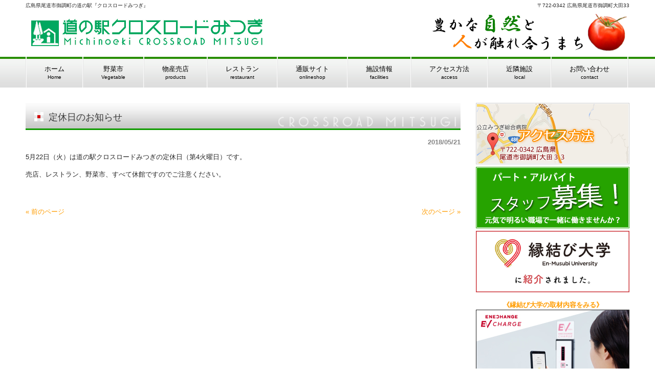

--- FILE ---
content_type: text/html; charset=UTF-8
request_url: https://crossroad-mitsugi.com/%E6%9C%AA%E5%88%86%E9%A1%9E/%E5%AE%9A%E4%BC%91%E6%97%A5%E3%81%AE%E3%81%8A%E7%9F%A5%E3%82%89%E3%81%9B-4/
body_size: 7745
content:
<!DOCTYPE html>
<html lang="ja"
	prefix="og: https://ogp.me/ns#" >
<head>

<meta charset="UTF-8">
<meta name="viewport" content="width=device-width, user-scalable=yes, maximum-scale=1.0, minimum-scale=1.0">


<link rel="profile" href="http://gmpg.org/xfn/11">
<link rel="stylesheet" type="text/css" media="all" href="https://crossroad-mitsugi.com/wp-content/themes/crossroad20151025/style.css">
<link rel="pingback" href="https://crossroad-mitsugi.com/xmlrpc.php">
<!--[if lt IE 9]>
<script src="https://crossroad-mitsugi.com/wp-content/themes/crossroad20151025/js/html5.js"></script>
<script src="https://crossroad-mitsugi.com/wp-content/themes/crossroad20151025/js/css3-mediaqueries.js"></script>
<![endif]-->


		<!-- All in One SEO 4.0.18 -->
		<title>定休日のお知らせ | 尾道市の道の駅クロスロードみつぎ</title>
		<meta name="description" content="5月22日（火）は道の駅クロスロードみつぎの定休日（第4火曜日）です。 売店、レストラン、野菜市、すべて休館ですのでご注意ください。"/>
		<meta name="google-site-verification" content="BR0hZYXlpTTWjG8bqrOXB8LGp5nMeupXDTEz88oYr14" />
		<link rel="canonical" href="https://crossroad-mitsugi.com/%e6%9c%aa%e5%88%86%e9%a1%9e/%e5%ae%9a%e4%bc%91%e6%97%a5%e3%81%ae%e3%81%8a%e7%9f%a5%e3%82%89%e3%81%9b-4/" />
		<meta property="og:site_name" content="尾道市の道の駅クロスロードみつぎ | 広島県尾道市御調町の道の駅『クロスロードみつぎ』" />
		<meta property="og:type" content="article" />
		<meta property="og:title" content="定休日のお知らせ | 尾道市の道の駅クロスロードみつぎ" />
		<meta property="og:description" content="5月22日（火）は道の駅クロスロードみつぎの定休日（第4火曜日）です。 売店、レストラン、野菜市、すべて休館ですのでご注意ください。" />
		<meta property="og:url" content="https://crossroad-mitsugi.com/%e6%9c%aa%e5%88%86%e9%a1%9e/%e5%ae%9a%e4%bc%91%e6%97%a5%e3%81%ae%e3%81%8a%e7%9f%a5%e3%82%89%e3%81%9b-4/" />
		<meta property="article:published_time" content="2018-05-21T03:23:25Z" />
		<meta property="article:modified_time" content="2018-05-21T03:23:25Z" />
		<meta property="twitter:card" content="summary" />
		<meta property="twitter:domain" content="crossroad-mitsugi.com" />
		<meta property="twitter:title" content="定休日のお知らせ | 尾道市の道の駅クロスロードみつぎ" />
		<meta property="twitter:description" content="5月22日（火）は道の駅クロスロードみつぎの定休日（第4火曜日）です。 売店、レストラン、野菜市、すべて休館ですのでご注意ください。" />
		<script type="application/ld+json" class="aioseo-schema">
			{"@context":"https:\/\/schema.org","@graph":[{"@type":"WebSite","@id":"https:\/\/crossroad-mitsugi.com\/#website","url":"https:\/\/crossroad-mitsugi.com\/","name":"\u5c3e\u9053\u5e02\u306e\u9053\u306e\u99c5\u30af\u30ed\u30b9\u30ed\u30fc\u30c9\u307f\u3064\u304e","description":"\u5e83\u5cf6\u770c\u5c3e\u9053\u5e02\u5fa1\u8abf\u753a\u306e\u9053\u306e\u99c5\u300e\u30af\u30ed\u30b9\u30ed\u30fc\u30c9\u307f\u3064\u304e\u300f","publisher":{"@id":"https:\/\/crossroad-mitsugi.com\/#organization"}},{"@type":"Organization","@id":"https:\/\/crossroad-mitsugi.com\/#organization","name":"\u5c3e\u9053\u5e02\u306e\u9053\u306e\u99c5\u30af\u30ed\u30b9\u30ed\u30fc\u30c9\u307f\u3064\u304e","url":"https:\/\/crossroad-mitsugi.com\/"},{"@type":"BreadcrumbList","@id":"https:\/\/crossroad-mitsugi.com\/%e6%9c%aa%e5%88%86%e9%a1%9e\/%e5%ae%9a%e4%bc%91%e6%97%a5%e3%81%ae%e3%81%8a%e7%9f%a5%e3%82%89%e3%81%9b-4\/#breadcrumblist","itemListElement":[{"@type":"ListItem","@id":"https:\/\/crossroad-mitsugi.com\/#listItem","position":"1","item":{"@id":"https:\/\/crossroad-mitsugi.com\/#item","name":"\u30db\u30fc\u30e0","description":"\u5e83\u5cf6\u770c\u5c3e\u9053\u5e02\u5fa1\u8abf\u753a\u306e\u9053\u306e\u99c5\u300e\u30af\u30ed\u30b9\u30ed\u30fc\u30c9\u307f\u3064\u304e\u300f\u306e\u30db\u30fc\u30e0\u30da\u30fc\u30b8\u3067\u3059\u3002\u65b0\u9bae\u306a\u91ce\u83dc\u5e02\u3001\u5730\u5143\u306e\u7269\u7523\u58f2\u5e97\u3001\u30ec\u30b9\u30c8\u30e9\u30f3\u3001\u904a\u5177\u306e\u3042\u308b\u516c\u5712\u306a\u3069\u69d8\u3056\u307e\u306a\u65bd\u8a2d\u3067\u304a\u697d\u3057\u307f\u3044\u305f\u3060\u3051\u307e\u3059\u3002","url":"https:\/\/crossroad-mitsugi.com\/"},"nextItem":"https:\/\/crossroad-mitsugi.com\/%e6%9c%aa%e5%88%86%e9%a1%9e\/#listItem"},{"@type":"ListItem","@id":"https:\/\/crossroad-mitsugi.com\/%e6%9c%aa%e5%88%86%e9%a1%9e\/#listItem","position":"2","item":{"@id":"https:\/\/crossroad-mitsugi.com\/%e6%9c%aa%e5%88%86%e9%a1%9e\/#item","name":"\u672a\u5206\u985e","description":"5\u670822\u65e5\uff08\u706b\uff09\u306f\u9053\u306e\u99c5\u30af\u30ed\u30b9\u30ed\u30fc\u30c9\u307f\u3064\u304e\u306e\u5b9a\u4f11\u65e5\uff08\u7b2c4\u706b\u66dc\u65e5\uff09\u3067\u3059\u3002 \u58f2\u5e97\u3001\u30ec\u30b9\u30c8\u30e9\u30f3\u3001\u91ce\u83dc\u5e02\u3001\u3059\u3079\u3066\u4f11\u9928\u3067\u3059\u306e\u3067\u3054\u6ce8\u610f\u304f\u3060\u3055\u3044\u3002","url":"https:\/\/crossroad-mitsugi.com\/%e6%9c%aa%e5%88%86%e9%a1%9e\/"},"nextItem":"https:\/\/crossroad-mitsugi.com\/%e6%9c%aa%e5%88%86%e9%a1%9e\/%e5%ae%9a%e4%bc%91%e6%97%a5%e3%81%ae%e3%81%8a%e7%9f%a5%e3%82%89%e3%81%9b-4\/#listItem","previousItem":"https:\/\/crossroad-mitsugi.com\/#listItem"},{"@type":"ListItem","@id":"https:\/\/crossroad-mitsugi.com\/%e6%9c%aa%e5%88%86%e9%a1%9e\/%e5%ae%9a%e4%bc%91%e6%97%a5%e3%81%ae%e3%81%8a%e7%9f%a5%e3%82%89%e3%81%9b-4\/#listItem","position":"3","item":{"@id":"https:\/\/crossroad-mitsugi.com\/%e6%9c%aa%e5%88%86%e9%a1%9e\/%e5%ae%9a%e4%bc%91%e6%97%a5%e3%81%ae%e3%81%8a%e7%9f%a5%e3%82%89%e3%81%9b-4\/#item","name":"\u5b9a\u4f11\u65e5\u306e\u304a\u77e5\u3089\u305b","description":"5\u670822\u65e5\uff08\u706b\uff09\u306f\u9053\u306e\u99c5\u30af\u30ed\u30b9\u30ed\u30fc\u30c9\u307f\u3064\u304e\u306e\u5b9a\u4f11\u65e5\uff08\u7b2c4\u706b\u66dc\u65e5\uff09\u3067\u3059\u3002 \u58f2\u5e97\u3001\u30ec\u30b9\u30c8\u30e9\u30f3\u3001\u91ce\u83dc\u5e02\u3001\u3059\u3079\u3066\u4f11\u9928\u3067\u3059\u306e\u3067\u3054\u6ce8\u610f\u304f\u3060\u3055\u3044\u3002","url":"https:\/\/crossroad-mitsugi.com\/%e6%9c%aa%e5%88%86%e9%a1%9e\/%e5%ae%9a%e4%bc%91%e6%97%a5%e3%81%ae%e3%81%8a%e7%9f%a5%e3%82%89%e3%81%9b-4\/"},"previousItem":"https:\/\/crossroad-mitsugi.com\/%e6%9c%aa%e5%88%86%e9%a1%9e\/#listItem"}]},{"@type":"Person","@id":"https:\/\/crossroad-mitsugi.com\/author\/ishihara\/#author","url":"https:\/\/crossroad-mitsugi.com\/author\/ishihara\/","name":"ishihara","image":{"@type":"ImageObject","@id":"https:\/\/crossroad-mitsugi.com\/%e6%9c%aa%e5%88%86%e9%a1%9e\/%e5%ae%9a%e4%bc%91%e6%97%a5%e3%81%ae%e3%81%8a%e7%9f%a5%e3%82%89%e3%81%9b-4\/#authorImage","url":"https:\/\/secure.gravatar.com\/avatar\/40356433c9a2fa0ddf37c89a1b598364?s=96&d=mm&r=g","width":"96","height":"96","caption":"ishihara"}},{"@type":"WebPage","@id":"https:\/\/crossroad-mitsugi.com\/%e6%9c%aa%e5%88%86%e9%a1%9e\/%e5%ae%9a%e4%bc%91%e6%97%a5%e3%81%ae%e3%81%8a%e7%9f%a5%e3%82%89%e3%81%9b-4\/#webpage","url":"https:\/\/crossroad-mitsugi.com\/%e6%9c%aa%e5%88%86%e9%a1%9e\/%e5%ae%9a%e4%bc%91%e6%97%a5%e3%81%ae%e3%81%8a%e7%9f%a5%e3%82%89%e3%81%9b-4\/","name":"\u5b9a\u4f11\u65e5\u306e\u304a\u77e5\u3089\u305b | \u5c3e\u9053\u5e02\u306e\u9053\u306e\u99c5\u30af\u30ed\u30b9\u30ed\u30fc\u30c9\u307f\u3064\u304e","description":"5\u670822\u65e5\uff08\u706b\uff09\u306f\u9053\u306e\u99c5\u30af\u30ed\u30b9\u30ed\u30fc\u30c9\u307f\u3064\u304e\u306e\u5b9a\u4f11\u65e5\uff08\u7b2c4\u706b\u66dc\u65e5\uff09\u3067\u3059\u3002 \u58f2\u5e97\u3001\u30ec\u30b9\u30c8\u30e9\u30f3\u3001\u91ce\u83dc\u5e02\u3001\u3059\u3079\u3066\u4f11\u9928\u3067\u3059\u306e\u3067\u3054\u6ce8\u610f\u304f\u3060\u3055\u3044\u3002","inLanguage":"ja","isPartOf":{"@id":"https:\/\/crossroad-mitsugi.com\/#website"},"breadcrumb":{"@id":"https:\/\/crossroad-mitsugi.com\/%e6%9c%aa%e5%88%86%e9%a1%9e\/%e5%ae%9a%e4%bc%91%e6%97%a5%e3%81%ae%e3%81%8a%e7%9f%a5%e3%82%89%e3%81%9b-4\/#breadcrumblist"},"author":"https:\/\/crossroad-mitsugi.com\/%e6%9c%aa%e5%88%86%e9%a1%9e\/%e5%ae%9a%e4%bc%91%e6%97%a5%e3%81%ae%e3%81%8a%e7%9f%a5%e3%82%89%e3%81%9b-4\/#author","creator":"https:\/\/crossroad-mitsugi.com\/%e6%9c%aa%e5%88%86%e9%a1%9e\/%e5%ae%9a%e4%bc%91%e6%97%a5%e3%81%ae%e3%81%8a%e7%9f%a5%e3%82%89%e3%81%9b-4\/#author","image":{"@type":"ImageObject","@id":"https:\/\/crossroad-mitsugi.com\/#mainImage","url":"https:\/\/crossroad-mitsugi.com\/wp-content\/uploads\/2017\/10\/\u5b9a\u4f11\u65e5_150\u00d7101.png","width":"150","height":"101"},"primaryImageOfPage":{"@id":"https:\/\/crossroad-mitsugi.com\/%e6%9c%aa%e5%88%86%e9%a1%9e\/%e5%ae%9a%e4%bc%91%e6%97%a5%e3%81%ae%e3%81%8a%e7%9f%a5%e3%82%89%e3%81%9b-4\/#mainImage"},"datePublished":"2018-05-21T03:23:25+09:00","dateModified":"2018-05-21T03:23:25+09:00"},{"@type":"Article","@id":"https:\/\/crossroad-mitsugi.com\/%e6%9c%aa%e5%88%86%e9%a1%9e\/%e5%ae%9a%e4%bc%91%e6%97%a5%e3%81%ae%e3%81%8a%e7%9f%a5%e3%82%89%e3%81%9b-4\/#article","name":"\u5b9a\u4f11\u65e5\u306e\u304a\u77e5\u3089\u305b | \u5c3e\u9053\u5e02\u306e\u9053\u306e\u99c5\u30af\u30ed\u30b9\u30ed\u30fc\u30c9\u307f\u3064\u304e","description":"5\u670822\u65e5\uff08\u706b\uff09\u306f\u9053\u306e\u99c5\u30af\u30ed\u30b9\u30ed\u30fc\u30c9\u307f\u3064\u304e\u306e\u5b9a\u4f11\u65e5\uff08\u7b2c4\u706b\u66dc\u65e5\uff09\u3067\u3059\u3002 \u58f2\u5e97\u3001\u30ec\u30b9\u30c8\u30e9\u30f3\u3001\u91ce\u83dc\u5e02\u3001\u3059\u3079\u3066\u4f11\u9928\u3067\u3059\u306e\u3067\u3054\u6ce8\u610f\u304f\u3060\u3055\u3044\u3002","headline":"\u5b9a\u4f11\u65e5\u306e\u304a\u77e5\u3089\u305b","author":{"@id":"https:\/\/crossroad-mitsugi.com\/author\/ishihara\/#author"},"publisher":{"@id":"https:\/\/crossroad-mitsugi.com\/#organization"},"datePublished":"2018-05-21T03:23:25+09:00","dateModified":"2018-05-21T03:23:25+09:00","articleSection":"\u672a\u5206\u985e","mainEntityOfPage":{"@id":"https:\/\/crossroad-mitsugi.com\/%e6%9c%aa%e5%88%86%e9%a1%9e\/%e5%ae%9a%e4%bc%91%e6%97%a5%e3%81%ae%e3%81%8a%e7%9f%a5%e3%82%89%e3%81%9b-4\/#webpage"},"isPartOf":{"@id":"https:\/\/crossroad-mitsugi.com\/%e6%9c%aa%e5%88%86%e9%a1%9e\/%e5%ae%9a%e4%bc%91%e6%97%a5%e3%81%ae%e3%81%8a%e7%9f%a5%e3%82%89%e3%81%9b-4\/#webpage"},"image":{"@type":"ImageObject","@id":"https:\/\/crossroad-mitsugi.com\/#articleImage","url":"https:\/\/crossroad-mitsugi.com\/wp-content\/uploads\/2017\/10\/\u5b9a\u4f11\u65e5_150\u00d7101.png","width":"150","height":"101"}}]}
		</script>
		<script type="text/javascript" >
			window.ga=window.ga||function(){(ga.q=ga.q||[]).push(arguments)};ga.l=+new Date;
			ga('create', "UA-31784201-1", 'auto');
			ga('send', 'pageview');
		</script>
		<script async src="https://www.google-analytics.com/analytics.js"></script>
		<!-- All in One SEO -->

<link rel='dns-prefetch' href='//s.w.org' />
<link rel="alternate" type="application/rss+xml" title="尾道市の道の駅クロスロードみつぎ &raquo; 定休日のお知らせ のコメントのフィード" href="https://crossroad-mitsugi.com/%e6%9c%aa%e5%88%86%e9%a1%9e/%e5%ae%9a%e4%bc%91%e6%97%a5%e3%81%ae%e3%81%8a%e7%9f%a5%e3%82%89%e3%81%9b-4/feed/" />
		<script type="text/javascript">
			window._wpemojiSettings = {"baseUrl":"https:\/\/s.w.org\/images\/core\/emoji\/13.0.1\/72x72\/","ext":".png","svgUrl":"https:\/\/s.w.org\/images\/core\/emoji\/13.0.1\/svg\/","svgExt":".svg","source":{"concatemoji":"https:\/\/crossroad-mitsugi.com\/wp-includes\/js\/wp-emoji-release.min.js?ver=5.6.16"}};
			!function(e,a,t){var n,r,o,i=a.createElement("canvas"),p=i.getContext&&i.getContext("2d");function s(e,t){var a=String.fromCharCode;p.clearRect(0,0,i.width,i.height),p.fillText(a.apply(this,e),0,0);e=i.toDataURL();return p.clearRect(0,0,i.width,i.height),p.fillText(a.apply(this,t),0,0),e===i.toDataURL()}function c(e){var t=a.createElement("script");t.src=e,t.defer=t.type="text/javascript",a.getElementsByTagName("head")[0].appendChild(t)}for(o=Array("flag","emoji"),t.supports={everything:!0,everythingExceptFlag:!0},r=0;r<o.length;r++)t.supports[o[r]]=function(e){if(!p||!p.fillText)return!1;switch(p.textBaseline="top",p.font="600 32px Arial",e){case"flag":return s([127987,65039,8205,9895,65039],[127987,65039,8203,9895,65039])?!1:!s([55356,56826,55356,56819],[55356,56826,8203,55356,56819])&&!s([55356,57332,56128,56423,56128,56418,56128,56421,56128,56430,56128,56423,56128,56447],[55356,57332,8203,56128,56423,8203,56128,56418,8203,56128,56421,8203,56128,56430,8203,56128,56423,8203,56128,56447]);case"emoji":return!s([55357,56424,8205,55356,57212],[55357,56424,8203,55356,57212])}return!1}(o[r]),t.supports.everything=t.supports.everything&&t.supports[o[r]],"flag"!==o[r]&&(t.supports.everythingExceptFlag=t.supports.everythingExceptFlag&&t.supports[o[r]]);t.supports.everythingExceptFlag=t.supports.everythingExceptFlag&&!t.supports.flag,t.DOMReady=!1,t.readyCallback=function(){t.DOMReady=!0},t.supports.everything||(n=function(){t.readyCallback()},a.addEventListener?(a.addEventListener("DOMContentLoaded",n,!1),e.addEventListener("load",n,!1)):(e.attachEvent("onload",n),a.attachEvent("onreadystatechange",function(){"complete"===a.readyState&&t.readyCallback()})),(n=t.source||{}).concatemoji?c(n.concatemoji):n.wpemoji&&n.twemoji&&(c(n.twemoji),c(n.wpemoji)))}(window,document,window._wpemojiSettings);
		</script>
		<style type="text/css">
img.wp-smiley,
img.emoji {
	display: inline !important;
	border: none !important;
	box-shadow: none !important;
	height: 1em !important;
	width: 1em !important;
	margin: 0 .07em !important;
	vertical-align: -0.1em !important;
	background: none !important;
	padding: 0 !important;
}
</style>
	<link rel='stylesheet' id='wp-block-library-css'  href='https://crossroad-mitsugi.com/wp-includes/css/dist/block-library/style.min.css?ver=5.6.16' type='text/css' media='all' />
<link rel='stylesheet' id='contact-form-7-css'  href='https://crossroad-mitsugi.com/wp-content/plugins/contact-form-7/includes/css/styles.css?ver=4.1.1' type='text/css' media='all' />
<link rel='stylesheet' id='tablepress-default-css'  href='https://crossroad-mitsugi.com/wp-content/plugins/tablepress/css/default.min.css?ver=1.5.1' type='text/css' media='all' />
<link rel='stylesheet' id='usces_default_css-css'  href='https://crossroad-mitsugi.com/wp-content/plugins/usc-e-shop/css/usces_default.css?ver=2.1.4.2103022' type='text/css' media='all' />
<link rel='stylesheet' id='dashicons-css'  href='https://crossroad-mitsugi.com/wp-includes/css/dashicons.min.css?ver=5.6.16' type='text/css' media='all' />
<link rel='stylesheet' id='usces_cart_css-css'  href='https://crossroad-mitsugi.com/wp-content/plugins/usc-e-shop/css/usces_cart.css?ver=2.1.4.2103022' type='text/css' media='all' />
<script type='text/javascript' src='https://crossroad-mitsugi.com/wp-includes/js/jquery/jquery.min.js?ver=3.5.1' id='jquery-core-js'></script>
<script type='text/javascript' src='https://crossroad-mitsugi.com/wp-includes/js/jquery/jquery-migrate.min.js?ver=3.3.2' id='jquery-migrate-js'></script>
<link rel="https://api.w.org/" href="https://crossroad-mitsugi.com/wp-json/" /><link rel="alternate" type="application/json" href="https://crossroad-mitsugi.com/wp-json/wp/v2/posts/938" /><link rel="EditURI" type="application/rsd+xml" title="RSD" href="https://crossroad-mitsugi.com/xmlrpc.php?rsd" />
<link rel="wlwmanifest" type="application/wlwmanifest+xml" href="https://crossroad-mitsugi.com/wp-includes/wlwmanifest.xml" /> 
<link rel='shortlink' href='https://crossroad-mitsugi.com/?p=938' />
<link rel="alternate" type="application/json+oembed" href="https://crossroad-mitsugi.com/wp-json/oembed/1.0/embed?url=https%3A%2F%2Fcrossroad-mitsugi.com%2F%25e6%259c%25aa%25e5%2588%2586%25e9%25a1%259e%2F%25e5%25ae%259a%25e4%25bc%2591%25e6%2597%25a5%25e3%2581%25ae%25e3%2581%258a%25e7%259f%25a5%25e3%2582%2589%25e3%2581%259b-4%2F" />
<link rel="alternate" type="text/xml+oembed" href="https://crossroad-mitsugi.com/wp-json/oembed/1.0/embed?url=https%3A%2F%2Fcrossroad-mitsugi.com%2F%25e6%259c%25aa%25e5%2588%2586%25e9%25a1%259e%2F%25e5%25ae%259a%25e4%25bc%2591%25e6%2597%25a5%25e3%2581%25ae%25e3%2581%258a%25e7%259f%25a5%25e3%2582%2589%25e3%2581%259b-4%2F&#038;format=xml" />
<link rel="icon" href="https://crossroad-mitsugi.com/wp-content/uploads/2022/06/cropped-23685436_s-のコピー-32x32.png" sizes="32x32" />
<link rel="icon" href="https://crossroad-mitsugi.com/wp-content/uploads/2022/06/cropped-23685436_s-のコピー-192x192.png" sizes="192x192" />
<link rel="apple-touch-icon" href="https://crossroad-mitsugi.com/wp-content/uploads/2022/06/cropped-23685436_s-のコピー-180x180.png" />
<meta name="msapplication-TileImage" content="https://crossroad-mitsugi.com/wp-content/uploads/2022/06/cropped-23685436_s-のコピー-270x270.png" />

<script src="https://crossroad-mitsugi.com/wp-content/themes/crossroad20151025/js/jquery1.4.4.min.js"></script>
<script src="https://crossroad-mitsugi.com/wp-content/themes/crossroad20151025/js/script.js"></script>
</head>
<body>
<header id="header" role="banner">

  <div class="bg">
  	<div class="inner">
			<h1>広島県尾道市御調町の道の駅『クロスロードみつぎ』</h1>
      <p>〒722-0342 広島県尾道市御調町大田33</p>
    </div>
  </div>

	<div class="inner">		





  	<h2><a href="https://crossroad-mitsugi.com/" title="尾道市の道の駅クロスロードみつぎ" rel="home"><p class="resizelogoimage"><img src="/wp-content/uploads/2015/03/logo460.gif" alt="尾道市の道の駅クロスロードみつぎ"></p></a></h2>

<ul>	
		<li><p class="resizelogoimage"><img src="https://crossroad-mitsugi.com/wp-content/uploads/2015/03/top_contact.png" alt="contact" /></p></li>
</ul>


    <!--
    <div class="menu"><ul>
<li class="page_item page-item-25"><a href="https://crossroad-mitsugi.com/contact/">お問い合わせ</a></li>
<li class="page_item page-item-19"><a href="https://crossroad-mitsugi.com/access/">アクセス方法</a></li>
<li class="page_item page-item-1322"><a href="https://crossroad-mitsugi.com/online/">オンラインショップ</a></li>
<li class="page_item page-item-1308"><a href="https://crossroad-mitsugi.com/usces-cart/">カート</a></li>
<li class="page_item page-item-1309"><a href="https://crossroad-mitsugi.com/usces-member/">メンバー</a></li>
<li class="page_item page-item-15"><a href="https://crossroad-mitsugi.com/restaurant/">レストラン</a></li>
<li class="page_item page-item-157"><a href="https://crossroad-mitsugi.com/privacy/">個人情報保護方針</a></li>
<li class="page_item page-item-17"><a href="https://crossroad-mitsugi.com/facilities/">施設情報</a></li>
<li class="page_item page-item-371"><a href="https://crossroad-mitsugi.com/recruit/">求人情報</a></li>
<li class="page_item page-item-13"><a href="https://crossroad-mitsugi.com/products/">物産売店</a></li>
<li class="page_item page-item-21"><a href="https://crossroad-mitsugi.com/local/">近隣施設</a></li>
<li class="page_item page-item-23"><a href="https://crossroad-mitsugi.com/company/">運営会社</a></li>
<li class="page_item page-item-11"><a href="https://crossroad-mitsugi.com/vegetable/">野菜市</a></li>
</ul></div>
 
	</div>
-->
</header>

  <nav id="mainNav">
    <div class="inner">
    <a class="menu" id="menu"><span>MENU</span></a>
		<div class="panel">   
    <ul><li id="menu-item-27" class="menu-item menu-item-type-custom menu-item-object-custom menu-item-home"><a href="https://crossroad-mitsugi.com/"><strong>ホーム</strong><span>Home</span></a></li>
<li id="menu-item-36" class="menu-item menu-item-type-post_type menu-item-object-page"><a href="https://crossroad-mitsugi.com/vegetable/"><strong>野菜市</strong><span>Vegetable</span></a></li>
<li id="menu-item-33" class="menu-item menu-item-type-post_type menu-item-object-page"><a href="https://crossroad-mitsugi.com/products/"><strong>物産売店</strong><span>products</span></a></li>
<li id="menu-item-1611" class="menu-item menu-item-type-post_type menu-item-object-page"><a href="https://crossroad-mitsugi.com/restaurant/"><strong>レストラン</strong><span>restaurant</span></a></li>
<li id="menu-item-1577" class="menu-item menu-item-type-post_type menu-item-object-page"><a href="https://crossroad-mitsugi.com/online/"><strong>通販サイト</strong><span>onlineshop</span></a></li>
<li id="menu-item-32" class="menu-item menu-item-type-post_type menu-item-object-page menu-item-has-children"><a href="https://crossroad-mitsugi.com/facilities/"><strong>施設情報</strong><span>facilities</span></a>
<ul class="sub-menu">
	<li id="menu-item-35" class="menu-item menu-item-type-post_type menu-item-object-page"><a href="https://crossroad-mitsugi.com/company/">運営会社</a></li>
</ul>
</li>
<li id="menu-item-29" class="menu-item menu-item-type-post_type menu-item-object-page"><a href="https://crossroad-mitsugi.com/access/"><strong>アクセス方法</strong><span>access</span></a></li>
<li id="menu-item-34" class="menu-item menu-item-type-post_type menu-item-object-page"><a href="https://crossroad-mitsugi.com/local/"><strong>近隣施設</strong><span>local</span></a></li>
<li id="menu-item-28" class="menu-item menu-item-type-post_type menu-item-object-page"><a href="https://crossroad-mitsugi.com/contact/"><strong>お問い合わせ</strong><span>contact</span></a></li>
</ul>   
    </div>
    </div>
  </nav>
<div id="wrapper">

<div id="content">
<section>
		<article id="post-938" class="content">
	  <header>  	
      <h2 class="title first"><span>定休日のお知らせ</span></h2>   
      <p class="dateLabel"><time datetime="2018-05-21">2018/05/21</time>  
    </header>
    <div class="post">
		<p>5月22日（火）は道の駅クロスロードみつぎの定休日（第4火曜日）です。</p>
<p>売店、レストラン、野菜市、すべて休館ですのでご注意ください。</p>
<p>&nbsp;</p>
    </div>
     
  </article>
	  <div class="pagenav">
			<span class="prev"><a href="https://crossroad-mitsugi.com/event/5-20%e6%97%a5%e7%ac%ac79%e5%9b%9e%e3%81%82%e3%82%8a%e3%81%8c%e3%81%a8%e3%81%86%e3%83%87%e3%83%bc%e9%96%8b%e5%82%ac/" rel="prev">&laquo; 前のページ</a></span>          
			<span class="next"><a href="https://crossroad-mitsugi.com/%e6%9c%aa%e5%88%86%e9%a1%9e/%e8%8a%b1%e3%81%84%e3%81%a3%e3%81%b1%e3%81%84%e8%a8%98%e5%bf%b5%e3%83%a2%e3%83%8b%e3%83%a5%e3%83%a1%e3%83%b3%e3%83%88%e3%81%8c%e8%a8%ad%e7%bd%ae%e3%81%95%e3%82%8c%e3%81%be%e3%81%97%e3%81%9f%ef%bc%81/" rel="next">次のページ &raquo;</a></span>
	</div>
  </section>
  
	</div><!-- / content -->
  <aside id="sidebar">
<div align="center">
<a href="/access/"><img src="/wp-content/uploads/2015/03/sbn_access.png"></a>
<a href="/recruit/"><img src="/wp-content/uploads/2015/07/sbn_rec.png"></a>
	<div style="text-align: center;"><a href="https://jsbs2012.jp/date/" target="_blank" rel="noopener"><img src="https://bunner.jsbs2012.jp/logo/enmusubi_univ_a.jpg" alt="縁結び大学" style="margin: 0 0 10px;" width="300"/></a><br><a href="https://jsbs2012.jp/date/crossroad-mitsugi" target="_blank" rel="noopener"><b>《縁結び大学の取材内容をみる》</b></a></div>
<a href="https://www.youtube.com/watch?app=desktop&v=Yd-IYu1xt-c" target="_blank" rel="noopener"><img src="/wp-content/uploads/2022/08/ENECHANGE_banner_300x250.jpg"></a>
	</div>
<br>
	<section id="text-2" class="widget widget_text"><h3><span>施設案内</span></h3>			<div class="textwidget"><img src="/wp-content/uploads/2015/03/img_gaikan.jpg" alt="施設案内">
道の駅クロスロードみつぎ<br>
〒722-0342<br>
広島県尾道市御調町大田33<br>
TEL:0848-76-3115<br>
FAX:0848-76-3115 <br></div>
		</section><section id="text-3" class="widget widget_text"><h3><span>LINEでお得情報を受け取る！</span></h3>			<div class="textwidget"><div align="center"><a href="https://lin.ee/QJyiwo6"><img src="https://qr-official.line.me/sid/M/264fssbx.png"></a></div>
イベント情報やお得情報を配信していきます。LINE会員様限定の特別クーポンなど配信予定。QRコードを読み取るか、↓↓のボタンから登録してください。<br>
<div align="center"><a href="https://lin.ee/QJyiwo6"><img src="https://scdn.line-apps.com/n/line_add_friends/btn/ja.png" alt="友だち追加" height="36" border="0"></a></div></div>
		</section><section id="text-4" class="widget widget_text"><h3><span>関連施設</span></h3>			<div class="textwidget"></div>
		</section>
  <div align="center">
<imga>
<a href="https://onomichi-radon-onsen.co.jp" target="blank"><img src="/wp-content/uploads/2018/10/sbn_fureainosato.png" alt="尾道ふれあいの里"></a><br>
日帰り温泉からご宿泊・宴会・忘新年会・研修・スポーツまで色々とご利用可能です。<br><br>
<img src="/wp-content/uploads/2015/03/sbn_groundgolf.png" alt="御調グラウンドゴルフ場">
</div>
<!--
    

  <section class="widgetInfo">

  <div class="newsTitle">
		<h3 class="title"><span>お知らせ</span></h3>
    <p><a href="https://crossroad-mitsugi.com/category/info/">一覧</a>
  </div>
	<div class="news">
	  		<p><a href="https://crossroad-mitsugi.com/info/%e3%83%88%e3%82%a4%e3%83%ac%e6%94%b9%e4%bf%ae%e5%b7%a5%e4%ba%8b%e3%81%ae%e3%81%8a%e7%9f%a5%e3%82%89%e3%81%9b/" rel="bookmark" title="Permanent Link to トイレ改修工事のお知らせ"><time datetime="2025-09-07">2025/9/7</time><span>トイレ改修工事のお知らせ</span></a>
				<p><a href="https://crossroad-mitsugi.com/info/%e3%81%9d%e3%81%b0%e5%87%a6%e3%81%a8%e3%82%93%e3%81%bc%e5%b0%be%e9%81%93%e3%81%bf%e3%81%a4%e3%81%8e%e5%ba%97%e3%80%80%e3%82%aa%e3%83%bc%e3%83%97%e3%83%b3%e3%81%8b%e3%82%891%e3%81%8b%e6%9c%88/" rel="bookmark" title="Permanent Link to そば処とんぼ尾道みつぎ店　オープンから1か月"><time datetime="2021-05-22">2021/5/22</time><span>そば処とんぼ尾道みつぎ店　オープンから1か月</span></a>
				<p><a href="https://crossroad-mitsugi.com/info/%e3%83%ac%e3%82%b9%e3%83%88%e3%83%a9%e3%83%b3%e3%81%ae%e9%85%92%e9%a1%9e%e6%8f%90%e4%be%9b%e8%87%aa%e7%b2%9b%e3%81%ab%e3%81%a4%e3%81%84%e3%81%a6/" rel="bookmark" title="Permanent Link to レストランの酒類提供自粛について"><time datetime="2021-05-16">2021/5/16</time><span>レストランの酒類提供自粛について</span></a>
				<p><a href="https://crossroad-mitsugi.com/info/%e5%ae%9a%e4%bc%91%e6%97%a5%e3%81%ae%e3%81%8a%e7%9f%a5%e3%82%89%e3%81%9b-20/" rel="bookmark" title="Permanent Link to 定休日のお知らせ"><time datetime="2020-03-23">2020/3/23</time><span>定休日のお知らせ</span></a>
				<p><a href="https://crossroad-mitsugi.com/info/%e5%ae%9a%e4%bc%91%e6%97%a5%e3%81%ae%e3%81%8a%e7%9f%a5%e3%82%89%e3%81%9b-19/" rel="bookmark" title="Permanent Link to 定休日のお知らせ"><time datetime="2020-02-25">2020/2/25</time><span>定休日のお知らせ</span></a>
			</div>
  </section>
  -->
  
<div align="center">
<iframe src="https://www.facebook.com/plugins/likebox.php?href=https://www.facebook.com/crossroad.mitsugi?fref=nf&amp;width=300&amp;height=500&amp;show_faces=true&amp;colorscheme=light&amp;stream=true&amp;border_color&amp;header=true" scrolling="auto" frameborder="0" style="border:none; overflow:hidden; width:300px; height:500px;"></iframe>
</div>

</aside>
</div>
<!-- / wrapper -->


<footer id="footer">
  <div class="inner">
	<div class="menu"><ul>
<li class="page_item page-item-25"><a href="https://crossroad-mitsugi.com/contact/">お問い合わせ</a></li>
<li class="page_item page-item-19"><a href="https://crossroad-mitsugi.com/access/">アクセス方法</a></li>
<li class="page_item page-item-1322"><a href="https://crossroad-mitsugi.com/online/">オンラインショップ</a></li>
<li class="page_item page-item-1308"><a href="https://crossroad-mitsugi.com/usces-cart/">カート</a></li>
<li class="page_item page-item-1309"><a href="https://crossroad-mitsugi.com/usces-member/">メンバー</a></li>
<li class="page_item page-item-15"><a href="https://crossroad-mitsugi.com/restaurant/">レストラン</a></li>
<li class="page_item page-item-157"><a href="https://crossroad-mitsugi.com/privacy/">個人情報保護方針</a></li>
<li class="page_item page-item-17"><a href="https://crossroad-mitsugi.com/facilities/">施設情報</a></li>
<li class="page_item page-item-371"><a href="https://crossroad-mitsugi.com/recruit/">求人情報</a></li>
<li class="page_item page-item-13"><a href="https://crossroad-mitsugi.com/products/">物産売店</a></li>
<li class="page_item page-item-21"><a href="https://crossroad-mitsugi.com/local/">近隣施設</a></li>
<li class="page_item page-item-23"><a href="https://crossroad-mitsugi.com/company/">運営会社</a></li>
<li class="page_item page-item-11"><a href="https://crossroad-mitsugi.com/vegetable/">野菜市</a></li>
</ul></div>
  </div>
</footer>
<!-- / footer -->

<p id="copyright">Copyright &copy; 2026 尾道市の道の駅クロスロードみつぎ All rights Reserved.

	<script type='text/javascript'>
		uscesL10n = {
			
			'ajaxurl': "https://crossroad-mitsugi.com/wp-admin/admin-ajax.php",
			'loaderurl': "https://crossroad-mitsugi.com/wp-content/plugins/usc-e-shop/images/loading.gif",
			'post_id': "938",
			'cart_number': "1308",
			'is_cart_row': false,
			'opt_esse': new Array(  ),
			'opt_means': new Array(  ),
			'mes_opts': new Array(  ),
			'key_opts': new Array(  ),
			'previous_url': "https://crossroad-mitsugi.com",
			'itemRestriction': "",
			'itemOrderAcceptable': "0",
			'uscespage': "",
			'uscesid': "MGRhMzU5NmUxOTU4MmY4NTUwOGEyMTg3NDc4N2I4MDU1M2FjNmE2OTVhMmQ1NTc0X2FjdGluZ18wX0E%3D",
			'wc_nonce': "0a40d71761"
		}
	</script>
	<script type='text/javascript' src='https://crossroad-mitsugi.com/wp-content/plugins/usc-e-shop/js/usces_cart.js'></script>
<!-- Welcart version : v2.1.4.2103022 -->
<script type='text/javascript' src='https://crossroad-mitsugi.com/wp-content/plugins/contact-form-7/includes/js/jquery.form.min.js?ver=3.51.0-2014.06.20' id='jquery-form-js'></script>
<script type='text/javascript' id='contact-form-7-js-extra'>
/* <![CDATA[ */
var _wpcf7 = {"loaderUrl":"https:\/\/crossroad-mitsugi.com\/wp-content\/plugins\/contact-form-7\/images\/ajax-loader.gif","sending":"\u9001\u4fe1\u4e2d ..."};
/* ]]> */
</script>
<script type='text/javascript' src='https://crossroad-mitsugi.com/wp-content/plugins/contact-form-7/includes/js/scripts.js?ver=4.1.1' id='contact-form-7-js'></script>
<script type='text/javascript' src='https://crossroad-mitsugi.com/wp-includes/js/wp-embed.min.js?ver=5.6.16' id='wp-embed-js'></script>
</body>
</html>

--- FILE ---
content_type: text/css
request_url: https://crossroad-mitsugi.com/wp-content/themes/crossroad20151025/style.css
body_size: 5121
content:
@charset "utf-8";
/*
Theme Name: smart062
Theme URI: http://theme.o2gp.com/
Description: smart062
Version: 1.0
Author: o2 Group
Author URI: http://theme.o2gp.com/

	o2 Group v1.0
	 http://theme.o2gp.com/

	This theme was designed and built by o2 Group,
	whose blog you will find at http://theme.o2gp.com/

	The CSS, XHTML and design is released under GPL:
	http://www.opensource.org/licenses/gpl-license.php
*/

/* =Reset default browser CSS.
Based on work by Eric Meyer: http://meyerweb.com/eric/tools/css/reset/index.html
-------------------------------------------------------------- */
html, body, div, span, applet, object, iframe, h1, h2, h3, h4, h5, h6, p, blockquote, pre, a, abbr, acronym, address, big, cite, code, del, dfn, em, font, ins, kbd, q, s, samp, small, strike, strong, sub, sup, tt, var, dl, dt, dd, ol, ul, li, fieldset, form, label, legend, table, caption, tbody, tfoot, thead, tr, th, td {border: 0;font-family: inherit;font-size: 100%;font-style: inherit;font-weight: inherit;margin: 0;outline: 0;padding: 0;vertical-align: baseline;}
:focus {outline: 0;}

ol, ul {list-style: none;}
table {border-collapse: separate;border-spacing: 0;}
caption, th, td {font-weight: normal;text-align: left;}
blockquote:before, blockquote:after,q:before, q:after {content: "";}
blockquote, q {quotes: "" "";}
a img {border: 0;}
article, aside, details, figcaption, figure, footer, header, hgroup, menu, nav, section {display: block;}

body{
font: 13px/1.5 "メイリオ","Meiryo",arial,"ヒラギノ角ゴ Pro W3","Hiragino Kaku Gothic Pro",Osaka,"ＭＳ Ｐゴシック","MS PGothic",Sans-Serif;
color:#252525;
-webkit-text-size-adjust: none;
background:#fff;
}


/* リンク設定
------------------------------------------------------------*/
a{
margin:0;
padding:0;
text-decoration:none;
outline:0;
vertical-align:baseline;
background:transparent;
font-size:100%;
color:#ff9c00;
}

a:hover, a:active{
-webkit-transition:opacity 1s;-moz-transition:opacity 1s;-o-transition:opacity 1s;
outline: none;
color:#ffcc7c;
}


/**** Clearfix ****/
nav .panel:after, nav#mainNav:after, .newsTitle:after, .bg:after,.post:after{content:""; display: table;clear: both;}
nav .panel,nav#mainNav,.newsTitle,.bg, .post{zoom: 1;}


/* フォーム
------------------------------------------------------------*/
input[type="text"], textarea{
vertical-align:middle;
max-width:90%;
line-height:30px;
height:30px;
padding:1px 5px;
border:1px solid #d4d4d7;
border-radius:3px;
-webkit-border-radius:3px;
-moz-border-radius:3px;
font-size:100%;
color:#555;
background:#fcfcfc;
}

textarea{
height:auto;
line-height:1.5;
}

input[type="submit"],input[type="reset"],input[type="button"]{
padding:3px 10px;
background: #b8f0ce;
background: -moz-linear-gradient(top, #b8f0ce 0%, #9fd5b5 100%);
background: -webkit-gradient(linear, left top, left bottom, color-stop(0%,#b8f0ce), color-stop(100%,#9fd5b5));
background: -webkit-linear-gradient(top, #b8f0ce 0%,#9fd5b5 100%);
background: -o-linear-gradient(top, #b8f0ce 0%,#9fd5b5 100%);
background: linear-gradient(to bottom, #b8f0ce 0%,#9fd5b5 100%);
filter: progid:DXImageTransform.Microsoft.gradient( startColorstr='#b8f0ce', endColorstr='#9fd5b5',GradientType=0 );
border:0;
border-radius:3px;
-webkit-border-radius:3px;
-moz-border-radius:3px;
line-height:1.5;
font-size:120%;
color:#fff;
}

input[type="submit"]:hover,input[type="reset"]:hover,input[type="button"]:hover{
background: #b8f0ce;
background: -moz-linear-gradient(top, #9fd5b5 0%, #b8f0ce 100%);
background: -webkit-gradient(linear, left top, left bottom, color-stop(0%,#9fd5b5), color-stop(100%,#b8f0ce));
background: -webkit-linear-gradient(top, #9fd5b5 0%,#b8f0ce 100%);
background: -o-linear-gradient(top, #9fd5b5 0%,#b8f0ce 100%);
background: linear-gradient(to bottom, #9fd5b5 0%,#b8f0ce 100%);
filter: progid:DXImageTransform.Microsoft.gradient( startColorstr='#9fd5b5', endColorstr='#b8f0ce',GradientType=0 );
cursor:pointer;
}

*:first-child+html input[type="submit"]{padding:3px;}


/* レイアウト
------------------------------------------------------------*/
#wrapper, .inner{
margin:0 auto;
width:1180px;
}

#header{
overflow:hidden;
background:#fff;
}

#content{
float:left;
width:850px;
padding:30px 0;
}

#sidebar{
float:right;
width:300px;
padding:30px 0;
}

#footer{
clear:both;
padding-top:20px;
background:#f6f6f6;
} 


/* ヘッダー
*****************************************************/

/* サイト説明文 + 住所
----------------------------------*/
#header h1,#header p{
float:left;
padding:3px 0;
font-size:80%;
font-weight:normal;
}

#header p{
float:right;
}


/* ロゴ (サイトタイトル)
----------------------------------*/
#header h2{
clear:both;
float:left;
padding:10px 0px 0px 10px;
color: #515151;
font-size:160%;
font-weight:bold;
}

/* サブナビゲーション
----------------------------------*/
#header ul{
padding-top:0px;
float:right;
}

#header ul li{
display:inline;
margin-left:10px;
font-size:90%;
}

#header ul li a{
padding-left:10px;
color:#000;
background:url(images/arrowSub.png) no-repeat 0 5px;
}

#header ul li a:hover{
color:#bababa;
background-position:0 -10px;
}


/* トップページ　メイン画像
----------------------------------*/
#mainImg{
clear:both;
margin-top:20px;
line-height:0;
text-align:center;
z-index:0;
}

.toppage{
margin:0 0 20px 0;
padding:10px;
/*border:1px solid #dadada;*/
background: #fff;
}


/* タイポグラフィ
*****************************************************/
h2.toppage{
clear:both;
margin:0;
padding:13px 5px 10px 40px;
font-size:110%;
/*border:1px solid #dadada;*/
border-bottom:5px; 

/*2014.07.13 追加*/
background:url() no-repeat;

}

h2.title{
margin:0px 0px 5px 0px;
padding: 10px 5px 10px 45px;
line-height:37px;
font-size:140%;
font-weight:normal;
color:#393939;
border:0;
border-bottom: 0px solid #ddd;
/*2014.07.13　「各ページタイトルヘッダー」背景画像追加*/
background:url(/wp-content/uploads/2015/03/title_h2_2.png) no-repeat;
}

.dateLabel{
margin:10px 0 10px;
text-align:right;
font-weight:bold;
color:#858585;
}

.post p{padding-bottom:15px;}

.post ul{margin: 0 0 10px 10px;}

.post ul li{
margin-bottom:5px;
padding-left:15px;
background:url(images/bullet.png) no-repeat 0 8px;
}

.post ol{margin: 0 0 10px 30px;}

.post ol li{list-style:decimal;}

.post h1{
margin:10px 0;
padding: 15px 5px 20px 45px;
font-size:140%;
font-weight:normal;
color: #393939;
border-bottom:0px solid #000;
background:url(/wp-content/uploads/2015/03/title_h2_2.png) no-repeat;
}

.post h2{
margin:10px 0;
padding: 13px 5px 10px 5px;
font-size:120%;
font-weight:bold;
color: #333;
border-bottom:0px solid #515151;
/*2014.07.13　「見出し2」背景画像追加*/
background:url(/wp-content/uploads/2015/03/titlepost_h2.png) no-repeat;
}

.post h3{
margin:10px 0;
/*2014.07.13　追加*/
padding: 10px 5px 10px 30px;
font-size:100%;
font-weight:normal;
color:#2e2c2c;
border-bottom:1px solid #515151;

/*2014.07.13　追加*/
background:url() no-repeat;
}

.post blockquote {
clear:both;
padding:10px 0 10px 15px;
margin:10px 0 25px 30px;
border-left:5px solid #ccc;
}
 
.post blockquote p{padding:5px 0;}

.post table{
border: 1px #b8f0ce solid;
border-collapse: collapse;
border-spacing: 0;
margin:10px 0 20px;
}

.post table th{
padding:7px 10px 7px 5px;
border: #b8f0ce solid;
border-width: 0 0 1px 1px;
font-weight:bold;
color:#fff;
background:#9fd5b5;
}

.post table td{
padding:7px 5px;
border: 1px #b8f0ce solid;
border-width: 0 0 1px 1px;
background:#fff;
}

.post dt{font-weight:bold;}

.post dd{padding-bottom:10px;}

.post img{max-width:100%;height:auto;}

img.aligncenter {
display: block;
margin:5px auto;
}

img.alignright, img.alignleft{
padding:4px;
margin:0 0 2px 7px;
display:inline;
}

img.alignleft{margin: 0 7px 2px 0;}

.alignright{float:right;}
.alignleft{float: left;}



/* サイドバー　ウィジェット
*****************************************************/
section.widget, .widgetInfo{
margin: 0 0 20px;
padding: 0px 0px;
border:0px solid #dadada;
background: #fff;
}

#banners img{
max-width:300px;
height:auto;
padding-bottom:10px;
}

section.widget h3{
clear:both;
margin:0 0 10px;
padding:20px 0px 20px 45px;
font-size:100%;
font-weight:normal;
color: #333;
border-bottom:0px solid #ccc;
background:url(/wp-content/uploads/2015/03/title_h2_2.png) no-repeat;
}

section.widget a{
display:block;
padding:3px 0 3px 13px;
text-decoration:underline;
background:url(images/arrow.png) no-repeat 0 50%;
}

section.widget a:hover{
text-decoration:none;
}

#searchform input[type="text"]{
line-height:1.7;
height:24px;
width:100px;
vertical-align:bottom;
}


/* お知らせ　
-------------*/
.newsTitle{
clear:both;
margin:0 0 20px;
padding:5px 0;
color: #333;
border-bottom:1px solid #ccc;
}

.newsTitle h3{
float:left;
font-weight:normal;
}

.newsTitle p{
float:right;
padding:0 0 0 10px;
font-size:80%;
background:url(images/arrow.png) no-repeat 0 50%;
}

.news p{
clear:both;
padding-bottom:2px;
border-bottom: 1px solid #ccc;
}

.news p:last-child{border:0;}

.news p a{
display:block;
padding:5px 0;
color:#333;
font-style:italic;
font:italic 110% "Palatino Linotype", "Book Antiqua", Palatino, serif;
}

.news a span{
color:#515151;
font:normal 90% Arial, 'ヒラギノ角ゴ Pro W3','Hiragino Kaku Gothic Pro','ＭＳ Ｐゴシック',sans-serif;
}

.news span{padding-left:10px;}

.news a:hover span{color:#777;}



/* フッター
*****************************************************/
#footer ul{
padding-bottom:10px;
}

#footer ul li{
display:inline-block;
vertical-align:text-top;
text-align:left;
padding:5px 0;
margin-right:60px;
background:url(images/arrow.png) no-repeat 0 12px;
}

#footer ul li	a{
display:block;
padding:0 0 3px 12px;
overflow:hidden;
text-decoration:underline;
}

#footer ul li	a:hover{text-decoration:none;}

#footer ul li li{
display:block;
padding:0;
margin:0 0 0 10px;
background-position:0 5px;
}


*:first-child+html #footer ul li{display:inline;}
*:first-child+html #footer ul ul,*:first-child+html #footer ul li li a,*:first-child+html #footer ul li li{display:none;}

#copyright{
clear:both;
padding:10px;
text-align:center;
font-size:75%;
zoom:1;
background:#e2e2e2;
}


/* page navigation
------------------------------------------------------------*/
.pagenav{
clear:both;
width: 100%;
height: 30px;
margin: 5px 0 20px;
}

.prev{float:left}

.next{float:right;}

#pageLinks{
clear:both;
color:#4f4d4d;
text-align:center;
}


/* トップページ 最新記事5件 2015.03.10 ふれあいの里テーマから転記
------------------------------------------------------------*/
ul.post{
padding:0;
}

ul.post li{
margin:0 0px;
padding:10px 0px 25px 0px;
border-bottom:1px dashed #dcdcdc;
}

ul.post li:last-child{border:0;}

ul.post img{
float:left;
margin:0px 10px 15px 0px;
}

ul.post h3{
margin:0 0 10px 0px;
font-size:13px;
font-weight:normal;
color:#333;
border:0;
}


/* ウィンドウ幅に合わせて画像サイズ変換 2015.03.10 追加 */
p.resizelogoimage {
   max-width: 457px; /* 最大幅 */
   min-width: 240px; /* 最小幅 */
}
p.resizelogoimage img { width: 100%; }


p.resizegoannaiimage {
   max-width: 500px; /* 最大幅 */
   min-width: 240px; /* 最小幅 */
}
p.resizegoannaiimage img { width: 100%; }



p.resizeconceptimage {
   max-width: 850px; /* 最大幅 */
   min-width: 240px; /* 最小幅 */
}
p.resizeconceptimage img { width: 100%; }


p.resizeheaderimage {
   max-width: 1180px; /* 最大幅 */
   min-width: 240px; /* 最小幅 */
}
p.resizeheaderimage img { width: 100%; }



/* メインメニュー　PC用
------------------------------------------------------------*/
@media only screen and (min-width: 1025px){
	nav#mainNav{
	clear:both;
	position:relative;
	z-index:200;
	background:url(images/mainnavBg.png) repeat-x;
	}
	
	nav#mainNav ul{
	content:""; display: table;clear: both;zoom:1;
	border-right:1px solid #e5e5e5;
	border-left:1px solid #e5e5e5;
	}

	nav#mainNav ul li{
	float: left;
	position: relative;
	border-left:1px solid #e5e5e5;
	border-right:1px solid #fbfbfb;
	}
	
	nav#mainNav ul li:first-child{
	border-left:1px solid #fbfbfb;
	}

	nav#mainNav ul li a{
	display: block;
	text-align: center;
	_float:left;
	color:#000;
	height:40px;
	line-height:40px;
	font-size:110%;
	padding:15px 35px 5px;
	}
	
	nav#mainNav ul li a span,nav#mainNav ul li a strong{
	display:block;
	font-size:90%;
	line-height:1.4;
	}
	
	nav#mainNav ul li a span{
	font-size:70%;
	color:#000000;
	}

	nav div.panel{
  display:block !important;
  float:left;
  }
  


  a#menu{display:none;}
  
  nav#mainNav ul li.current-menu-item, nav#mainNav ul li:hover, nav#mainNav ul li.current-menu-parent{
  background:url(images/mainnavBg.png) repeat-x 0 100%;
  }
  
  nav#mainNav ul ul{width:160px;}
  
  nav#mainNav ul li ul{display: none;}
  
  nav#mainNav ul li:hover ul{
  display: block;
  position: absolute;
  top:60px;
  left:0;
  z-index:500;
	border:0;
  }
	
  nav#mainNav ul li li,nav#mainNav ul li li:first-child{
	padding:0 0 0 10px;
	margin:0;
  float: none;
  height:40px;
  line-height:40px;
  width:160px;
	border:0;
	background:url(images/mainnavBg.png) repeat-x 0 100%;
  }
	
  nav#mainNav ul li li a{
  width:100%;
  height:40px;
	padding:0 0 0 ;
  line-height:40px;
  font-size:95%;
  text-align:left;
  }
	
	nav#mainNav ul li li.current-menu-item,nav#mainNav ul li li:hover{background:url(images/mainnavBg.png) repeat-x 0 0;}
  
	nav#mainNav ul li:hover ul li:last-child{border:0;}
}

/* メインメニュー iPadサイズ以下から
------------------------------------------------------------*/
@media only screen and (max-width:1024px){
	nav#mainNav{
	clear:both;
	width:100%;
	margin:0 auto;
	padding:10px 0;
	}
	
	nav#mainNav .inner{width:98%;}
	
	nav#mainNav a.menu{
	width:100%;
	display:block;
	height:40px;
	line-height:40px;
	font-weight: bold;
	text-align:left;
	color:#fff;
  background: #0c7f00 url(images/menuOpen.png) no-repeat 5px 10px;
	}
	
	nav#mainNav a#menu span{padding-left:35px;}
	
	nav#mainNav a.menuOpen{
	border-bottom:0;
	background: #10a700 url(images/menuOpen.png) no-repeat 5px -32px;
	}
	
	nav#mainNav a#menu:hover{cursor:pointer;}
	
	nav .panel{
	display: none;
	width:100%;
	position: relative;
	right: 0;
	top:0;
	z-index: 1;
	}

	nav#mainNav ul{margin:0;padding:0;}

	nav#mainNav ul li{
	float: none;
	clear:both;
	width:100%;
	height:auto;
	line-height:1.2;
	}

	nav#mainNav ul li a,nav#mainNav ul li.current-menu-item li a{
	display: block;
	padding:15px 10px;
	text-align:left;
	border-bottom:1px solid #b5b5b5;
	background:#f9f9f9;
	}

 nav#mainNav ul li a span{display:none;}
 
	nav#mainNav ul li.current-menu-item a,nav#mainNav ul li a:hover,nav#mainNav ul li.current-menu-item a,nav#mainNav ul li a:active, nav#mainNav ul li li.current-menu-item a, nav#mainNav ul li.current-menu-item li a:hover, nav#mainNav ul li.current-menu-item li a:active{
	color:#fff;
	background:#ffba00;
	}
	
	nav#mainNav ul li.current-menu-item li a{color:#777}

	nav#mainNav ul li li{
	float:left;
	border:0;
	}

	nav#mainNav ul li li a, nav#mainNav ul li.current-menu-item li a, nav#mainNav ul li li.current-menu-item a{
		padding-left:40px;
		background:#fff url(images/sub1.png) no-repeat 20px 18px;}

	nav#mainNav ul li li.current-menu-item a,nav#mainNav ul li li a:hover, nav#mainNav ul li.current-menu-item li a:hover{
		background:#b8f0ce url(images/sub1.png) no-repeat 20px -61px;}
	
	nav#mainNav ul li li:last-child a{background:#fff url(images/subLast.png) no-repeat 20px 20px;}
	nav#mainNav ul li li:last-child.current-menu-item a,nav#mainNav ul li li:last-child a:hover,nav#mainNav ul li.current-menu-item li:last-child a:hover{background:#b8f0ce url(images/subLast.png) no-repeat 20px -65px;}
	
	nav div.panel{float:none;}
	
	#mainImg{margin-bottom:20px;}
}


/* 959px以下から 1カラム表示
------------------------------------------------------------*/
@media only screen and (max-width: 959px){
  #wrapper, #header, .inner{width:100%;}

	#header h1, #header p{padding:5px 10px;}

	#header h2{padding:20px 10px 0;}
	#header ul{padding:20px 10px 10px;}


	nav#mainNav ul, .thumbWrap{margin:0 auto;}
	nav#mainNav ul ul{padding:0;}

	nav div.panel{float:none;}
	
	#mainImg img{width:98%;height:auto;}

	#content, #sidebar{
	clear:both;
	width:95%;
	float:none;
	margin:0 auto;
	padding:10px 0;
	}
	
	#banners{width:100%;margin:0 auto;text-align:center;}
	#banners p{display:inline;margin:0 10px;}
  #banners p img{width:100%;height:auto;}
	
	section.widget_search{text-align:center;}

	#footer{margin:0;border:0;text-align:center;}
	
	#footer ul{	text-align:center;	}
	#footer ul li{margin-right:20px;}
}


/* 幅648px以下から  トップページの３画像調節
------------------------------------------------------------*/
@media only screen and (max-width: 648px){
	.thumbWrap{width:100%;margin:0 auto;text-align:center;}
	.thumbWrap ul.thumb li{width:30%; float:left;margin:0 1% 0 2%;}
  .thumbWrap img{width:100%;height:auto;}
}


/* 幅644px以下から ヘッダー等微調節
------------------------------------------------------------*/
@media only screen and (max-width: 644px){
	#header{text-align:center;}
	#header h2,#header ul{float:none;}
	#headerInfo{width:250px;margin:0 auto;}
	img.alignright, img.alignleft{display: block;	margin:5px auto;}
	.alignright,.alignleft{float:none;}
	#footer ul{text-align:left;padding:15px;}
	#footer ul ul{padding:0;}
}

--- FILE ---
content_type: text/plain
request_url: https://www.google-analytics.com/j/collect?v=1&_v=j102&a=731362349&t=pageview&_s=1&dl=https%3A%2F%2Fcrossroad-mitsugi.com%2F%25E6%259C%25AA%25E5%2588%2586%25E9%25A1%259E%2F%25E5%25AE%259A%25E4%25BC%2591%25E6%2597%25A5%25E3%2581%25AE%25E3%2581%258A%25E7%259F%25A5%25E3%2582%2589%25E3%2581%259B-4%2F&ul=en-us%40posix&dt=%E5%AE%9A%E4%BC%91%E6%97%A5%E3%81%AE%E3%81%8A%E7%9F%A5%E3%82%89%E3%81%9B%20%7C%20%E5%B0%BE%E9%81%93%E5%B8%82%E3%81%AE%E9%81%93%E3%81%AE%E9%A7%85%E3%82%AF%E3%83%AD%E3%82%B9%E3%83%AD%E3%83%BC%E3%83%89%E3%81%BF%E3%81%A4%E3%81%8E&sr=1280x720&vp=1280x720&_u=IEBAAEABAAAAACAAI~&jid=1949230185&gjid=1277289767&cid=1608232746.1769332149&tid=UA-31784201-1&_gid=1655048038.1769332149&_r=1&_slc=1&z=1329828356
body_size: -453
content:
2,cG-4DNMRJMGJ4